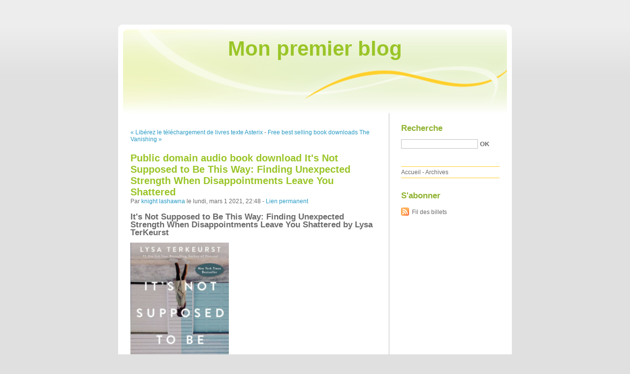

--- FILE ---
content_type: text/html; charset=UTF-8
request_url: http://vatalami.blog.free.fr/index.php?post/2021/03/01/Public-domain-audio-book-download-It-s-Not-Supposed-to-Be-This-Way%3A-Finding-Unexpected-Strength-When-Disappointments-Leave-You-Shattered
body_size: 7988
content:
<!DOCTYPE html PUBLIC "-//W3C//DTD XHTML 1.0 Strict//EN"
"http://www.w3.org/TR/xhtml1/DTD/xhtml1-strict.dtd">
<html xmlns="http://www.w3.org/1999/xhtml" xml:lang="fr" lang="fr">
<head>
  <meta http-equiv="Content-Type" content="text/html; charset=UTF-8" />
  <meta name="MSSmartTagsPreventParsing" content="TRUE" />
  <meta name="ROBOTS" content="INDEX, FOLLOW" />
  
  <title>Public domain audio book download It's Not Supposed to Be This Way: Finding Unexpected Strength When Disappointments Leave You Shattered - Mon premier blog</title>
  <meta name="description" lang="fr" content="It's Not Supposed to Be This Way: Finding Unexpected Strength When Disappointments Leave You Shattered by Lysa TerKeurst It's Not Supposed to Be This Way: Finding Unexpected" />
  <meta name="copyright" content="" />
  <meta name="author" content="knight lashawna" />
  <meta name="date" scheme="W3CDTF" content="2021-03-01T22:48:00+00:00" />
  
  <link rel="schema.dc" href="http://purl.org/dc/elements/1.1/" />
  <meta name="dc.title" content="Public domain audio book download It's Not Supposed to Be This Way: Finding Unexpected Strength When Disappointments Leave You Shattered" />
  <meta name="dc.description" lang="fr" content="It's Not Supposed to Be This Way: Finding Unexpected Strength When Disappointments Leave You Shattered by Lysa TerKeurst It's Not Supposed to Be This Way: Finding Unexpected" />
  <meta name="dc.creator" content="knight lashawna" />
  <meta name="dc.language" content="fr" />
  <meta name="dc.publisher" content="" />
  <meta name="dc.rights" content="" />
  <meta name="dc.date" scheme="W3CDTF" content="2021-03-01T22:48:00+00:00" />
  <meta name="dc.type" content="text" />
  <meta name="dc.format" content="text/html" />
  
  <link rel="top" href="http://vatalami.blog.free.fr/index.php?" title="Accueil" />
  <link rel="contents" href="http://vatalami.blog.free.fr/index.php?archive" title="Archives" />
  
  <link rel="next" href="http://vatalami.blog.free.fr/index.php?post/2021/03/01/Free-best-selling-book-downloads-The-Vanishing-Stair-MOBI-RTF"
  title="Free best selling book downloads The Vanishing Stair MOBI RTF" />
  
  <link rel="previous" href="http://vatalami.blog.free.fr/index.php?post/2021/02/28/Lib%C3%A9rez-le-t%C3%A9l%C3%A9chargement-de-livres-texte-Asterix-L-Odyss%C3%A9e-d-Ast%C3%A9rix-n%C2%B026"
  title="Libérez le téléchargement de livres texte Asterix - L'Odyssée d'Astérix - n°26" />
  
  <link rel="alternate" type="application/atom+xml" title="Atom 1.0" href="http://vatalami.blog.free.fr/index.php?feed/atom" />
  
  <style type="text/css" media="screen">
@import url(/themes/default/style.css);
</style>
<style type="text/css" media="print">
@import url(/themes/default/../default/print.css);
</style>

<script type="text/javascript" src="/themes/default/../default/js/jquery.js"></script>
<script type="text/javascript" src="/themes/default/../default/js/jquery.cookie.js"></script>

<style type="text/css">

</style>
  
  <script type="text/javascript" src="/themes/default/../default/js/post.js"></script>
  <script type="text/javascript">
  //<![CDATA[
  var post_remember_str = 'Se souvenir de moi sur ce blog';
  //]]>
  </script>
</head>

<body class="dc-post">
<div id="page">


<div id="top">
  <h1><span><a href="http://vatalami.blog.free.fr/index.php?">Mon premier blog</a></span></h1>

  </div>

<p id="prelude"><a href="#main">Aller au contenu</a> |
<a href="#blognav">Aller au menu</a> |
<a href="#search">Aller à la recherche</a></p>
<div id="wrapper">

<div id="main">
  <div id="content">
  
  <p id="navlinks">
  <a href="http://vatalami.blog.free.fr/index.php?post/2021/02/28/Lib%C3%A9rez-le-t%C3%A9l%C3%A9chargement-de-livres-texte-Asterix-L-Odyss%C3%A9e-d-Ast%C3%A9rix-n%C2%B026"
  title="Libérez le téléchargement de livres texte Asterix - L'Odyssée d'Astérix - n°26" class="prev">&#171; Libérez le téléchargement de livres texte Asterix</a>
   <span>-</span> <a href="http://vatalami.blog.free.fr/index.php?post/2021/03/01/Free-best-selling-book-downloads-The-Vanishing-Stair-MOBI-RTF"
  title="Free best selling book downloads The Vanishing Stair MOBI RTF" class="next">Free best selling book downloads The Vanishing &#187;</a>
  </p>
  
  <div id="p12757484" class="post">
    <h2 class="post-title">Public domain audio book download It's Not Supposed to Be This Way: Finding Unexpected Strength When Disappointments Leave You Shattered</h2>
    
    <p class="post-info">Par <a href="http://vatalami.blog.free.fr/">knight lashawna</a>    le lundi, mars  1 2021, 22:48        - <a href="http://vatalami.blog.free.fr/index.php?post/2021/03/01/Public-domain-audio-book-download-It-s-Not-Supposed-to-Be-This-Way%3A-Finding-Unexpected-Strength-When-Disappointments-Leave-You-Shattered">Lien permanent</a>
    </p>
    
    
    
        
    <div class="post-content"><h2>It's Not Supposed to Be This Way: Finding Unexpected Strength When Disappointments Leave You Shattered by Lysa TerKeurst</h2>
<p><img src="https://prodimage.images-bn.com/pimages/9780718039851.jpg" width="200" alt="Public domain audio book download It's Not Supposed to Be This Way: Finding Unexpected Strength When Disappointments Leave You Shattered">
</p>
<br>
<a href="http://get-pdfs.com/download.php?group=book&from=free.fr&id=532721&lnk=MjAyMS0wMy0wMg--" target="_blank"><img alt="Download It's Not Supposed to Be This Way: Finding Unexpected Strength When Disappointments Leave You Shattered PDF" src="https://i.imgur.com/RALEaji.jpg"></a>
<br>
<p>
                </p>


<p>

<ul>
    <li>It's Not Supposed to Be This Way: Finding Unexpected Strength When Disappointments Leave You Shattered</li>
    <li>Lysa TerKeurst</li>
    <li>Page: 256</li>
    <li>Format: pdf, ePub, mobi, fb2</li>
        <li>ISBN: 9780718039851</li>
            <li>Publisher: Nelson, Thomas, Inc.</li>
    </ul>
</p>
<p><a style="color: blue;" href="http://get-pdfs.com/download.php?group=book&from=free.fr&id=532721&lnk=MjAyMS0wMy0wMg--" target="_blank">Download It's Not Supposed to Be This Way: Finding Unexpected Strength When Disappointments Leave You Shattered</a></p>
<p><br></p>
<p><br></p>
<p><br></p>
<h3>Public domain audio book download It's Not Supposed to Be This Way: Finding Unexpected Strength When Disappointments Leave You Shattered</h3>
<p>
    <h4>Overview</h4>
<p></p>
        <br><br>
</p>


<p>
    <b>Other ebooks:</b>
    Google book downloader error Storm Cursed FB2 CHM (English Edition) <a href='http://atucuche.over-blog.com/2021/03/google-book-downloader-error-storm-cursed-fb2.html'>read book</a>,
    Download free ebooks online android Brute: Poems by Emily Skaja FB2 9781555978358 <a href='http://atucuche.over-blog.com/2021/03/download-free-ebooks-online-android-brute-poems.html'>site</a>,
    
</p></div>

      </div>

  

    
  
    
    
    </div>
</div> <!-- End #main -->

<div id="sidebar">
  <div id="blognav">
    <div id="search"><h2><label for="q">Recherche</label></h2><form action="http://vatalami.blog.free.fr/index.php?" method="get"><fieldset><p><input type="text" size="10" maxlength="255" id="q" name="q" value="" /> <input class="submit" type="submit" value="ok" /></p></fieldset></form></div><div id="topnav"><ul><li class="topnav-home"><a href="http://vatalami.blog.free.fr/index.php?">Accueil</a><span> - </span></li><li class="topnav-arch"><a href="http://vatalami.blog.free.fr/index.php?archive">Archives</a></li></ul></div>  </div> <!-- End #blognav -->
  
  <div id="blogextra">
    <div class="syndicate"><h2>S'abonner</h2><ul><li><a type="application/atom+xml" href="http://vatalami.blog.free.fr/index.php?feed/atom" title="Fil Atom des billets de ce blog" class="feed">Fil des billets</a></li></ul></div>  </div> <!-- End #blogextra -->
</div>

</div> <!-- End #wrapper -->

<div id="footer">
  <p>Propulsé par <a href="http://dotclear.org/">Dotclear</a></p>
</div>

</div> <!-- End #page -->
</body>
</html>
